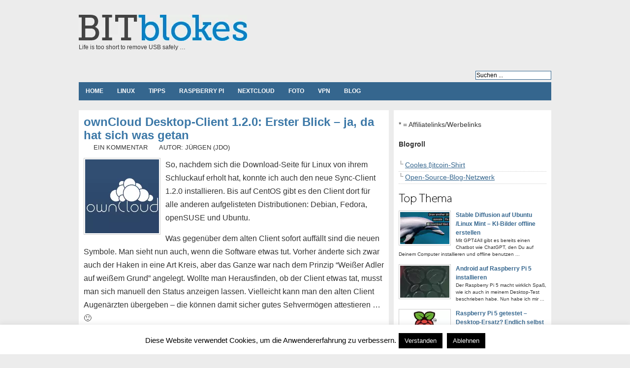

--- FILE ---
content_type: text/html; charset=UTF-8
request_url: https://www.bitblokes.de/owncloud-desktop-client-1-2-0-erster-blick-ja-da-hat-sich-was-getan/
body_size: 15107
content:

<!DOCTYPE html PUBLIC "-//W3C//DTD XHTML 1.0 Transitional//EN" "http://www.w3.org/TR/xhtml1/DTD/xhtml1-transitional.dtd"><html xmlns="http://www.w3.org/1999/xhtml" dir="ltr" lang="de"><head profile="http://gmpg.org/xfn/11"><meta http-equiv="Content-Type" content="text/html; charset=UTF-8" /><meta name="robots" content="index,follow" /><link media="screen" href="https://www.bitblokes.de/wp-content/cache/autoptimize/css/autoptimize_71628095abecddff39e6399145103b40.css" rel="stylesheet"><link media="all" href="https://www.bitblokes.de/wp-content/cache/autoptimize/css/autoptimize_d680386688721c3b1b1d06ea18aad967.css" rel="stylesheet"><title>ownCloud Desktop-Client 1.2.0: Erster Blick - ja, da hat sich was getan &#187; Bitblokes | Linux | Spiele | Streaming | VPN | Open-Source | Server</title><meta name="generator" content="WordPress 6.7.4" /><meta name="google-site-verification" content="V5lLpWZbUeFqGTTGw5X_rdkTInih3U1n2sDtZ1hmaHo" /><meta name="msvalidate.01" content="8A2C85D33ECEC068E1E827442B219DE6" /><META name="y_key" content="c4546e95fe9bf021"><meta name="copyright" content="Copyright (c);2021 bitblokes.de. All Rights Reserved." /><meta name="keywords" content="CentOS,Cloud,Debian,Fedora,Linux,Linux Mint,Netzwerk,openSUSE,osbn,ownCloud,Synchronisation,Ubuntu," /><meta name="ttw" content="dwbxrf0" /><link rel="alternate" type="application/rss+xml" title="RSS 2.0" href="https://www.bitblokes.de/feed/" /><link rel="pingback" href="https://www.bitblokes.de/xmlrpc.php" /><link rel="icon" href="https://www.bitblokes.de/wp-content/themes/arthemia/images/favicon.ico" /><link rel="shortcut icon" href="https://www.bitblokes.de/wp-content/themes/arthemia/images/favicon.ico" /><meta name='robots' content='index, follow, max-image-preview:large, max-snippet:-1, max-video-preview:-1' /><link rel="canonical" href="https://www.bitblokes.de/owncloud-desktop-client-1-2-0-erster-blick-ja-da-hat-sich-was-getan/" /><meta name="twitter:label1" content="Written by" /><meta name="twitter:data1" content="jdo" /><meta name="twitter:label2" content="Est. reading time" /><meta name="twitter:data2" content="3 minutes" /> <script type="application/ld+json" class="yoast-schema-graph">/*<![CDATA[*/{"@context":"https://schema.org","@graph":[{"@type":"WebPage","@id":"https://www.bitblokes.de/owncloud-desktop-client-1-2-0-erster-blick-ja-da-hat-sich-was-getan/","url":"https://www.bitblokes.de/owncloud-desktop-client-1-2-0-erster-blick-ja-da-hat-sich-was-getan/","name":"ownCloud Desktop-Client 1.2.0: Erster Blick - ja, da hat sich was getan &#187; Bitblokes | Linux | Spiele | Streaming | VPN | Open-Source | Server","isPartOf":{"@id":"https://www.bitblokes.de/#website"},"primaryImageOfPage":{"@id":"https://www.bitblokes.de/owncloud-desktop-client-1-2-0-erster-blick-ja-da-hat-sich-was-getan/#primaryimage"},"image":{"@id":"https://www.bitblokes.de/owncloud-desktop-client-1-2-0-erster-blick-ja-da-hat-sich-was-getan/#primaryimage"},"thumbnailUrl":"http://www.bitblokes.de/wp-content/uploads/2012/01/owncloud-logo-150x150.jpg","datePublished":"2013-01-24T16:54:17+00:00","dateModified":"2013-01-26T11:56:39+00:00","author":{"@id":"https://www.bitblokes.de/#/schema/person/845e84c79b1a3843182ce4f5c0028423"},"breadcrumb":{"@id":"https://www.bitblokes.de/owncloud-desktop-client-1-2-0-erster-blick-ja-da-hat-sich-was-getan/#breadcrumb"},"inLanguage":"de","potentialAction":[{"@type":"ReadAction","target":["https://www.bitblokes.de/owncloud-desktop-client-1-2-0-erster-blick-ja-da-hat-sich-was-getan/"]}]},{"@type":"ImageObject","inLanguage":"de","@id":"https://www.bitblokes.de/owncloud-desktop-client-1-2-0-erster-blick-ja-da-hat-sich-was-getan/#primaryimage","url":"http://www.bitblokes.de/wp-content/uploads/2012/01/owncloud-logo-150x150.jpg","contentUrl":"http://www.bitblokes.de/wp-content/uploads/2012/01/owncloud-logo-150x150.jpg"},{"@type":"BreadcrumbList","@id":"https://www.bitblokes.de/owncloud-desktop-client-1-2-0-erster-blick-ja-da-hat-sich-was-getan/#breadcrumb","itemListElement":[{"@type":"ListItem","position":1,"name":"Home","item":"https://www.bitblokes.de/"},{"@type":"ListItem","position":2,"name":"ownCloud Desktop-Client 1.2.0: Erster Blick &#8211; ja, da hat sich was getan"}]},{"@type":"WebSite","@id":"https://www.bitblokes.de/#website","url":"https://www.bitblokes.de/","name":"BITblokes","description":"Life is too short to remove USB safely ...","alternateName":"bitblokes.de","potentialAction":[{"@type":"SearchAction","target":{"@type":"EntryPoint","urlTemplate":"https://www.bitblokes.de/?s={search_term_string}"},"query-input":{"@type":"PropertyValueSpecification","valueRequired":true,"valueName":"search_term_string"}}],"inLanguage":"de"},{"@type":"Person","@id":"https://www.bitblokes.de/#/schema/person/845e84c79b1a3843182ce4f5c0028423","name":"jdo","url":"https://www.bitblokes.de/author/jdo/"}]}/*]]>*/</script> <link rel="alternate" type="application/rss+xml" title="Bitblokes | Linux | Spiele | Streaming | VPN | Open-Source | Server &raquo; ownCloud Desktop-Client 1.2.0: Erster Blick &#8211; ja, da hat sich was getan Comments Feed" href="https://www.bitblokes.de/owncloud-desktop-client-1-2-0-erster-blick-ja-da-hat-sich-was-getan/feed/" /> <script type="text/javascript" src="https://www.bitblokes.de/wp-includes/js/jquery/jquery.min.js" id="jquery-core-js"></script> <script type="text/javascript" id="cookie-law-info-js-extra">var Cli_Data = {"nn_cookie_ids":[],"cookielist":[],"non_necessary_cookies":[],"ccpaEnabled":"","ccpaRegionBased":"","ccpaBarEnabled":"","strictlyEnabled":["necessary","obligatoire"],"ccpaType":"gdpr","js_blocking":"","custom_integration":"","triggerDomRefresh":"","secure_cookies":""};
var cli_cookiebar_settings = {"animate_speed_hide":"500","animate_speed_show":"500","background":"#fff","border":"#444","border_on":"","button_1_button_colour":"#000","button_1_button_hover":"#000000","button_1_link_colour":"#fff","button_1_as_button":"1","button_1_new_win":"","button_2_button_colour":"#333","button_2_button_hover":"#292929","button_2_link_colour":"#444","button_2_as_button":"","button_2_hidebar":"1","button_3_button_colour":"#000","button_3_button_hover":"#000000","button_3_link_colour":"#fff","button_3_as_button":"1","button_3_new_win":"","button_4_button_colour":"#000","button_4_button_hover":"#000000","button_4_link_colour":"#fff","button_4_as_button":"1","button_7_button_colour":"#61a229","button_7_button_hover":"#4e8221","button_7_link_colour":"#fff","button_7_as_button":"1","button_7_new_win":"","font_family":"inherit","header_fix":"","notify_animate_hide":"1","notify_animate_show":"","notify_div_id":"#cookie-law-info-bar","notify_position_horizontal":"right","notify_position_vertical":"bottom","scroll_close":"","scroll_close_reload":"","accept_close_reload":"","reject_close_reload":"","showagain_tab":"1","showagain_background":"#fff","showagain_border":"#000","showagain_div_id":"#cookie-law-info-again","showagain_x_position":"100px","text":"#000","show_once_yn":"","show_once":"10000","logging_on":"","as_popup":"","popup_overlay":"1","bar_heading_text":"","cookie_bar_as":"banner","popup_showagain_position":"bottom-right","widget_position":"left"};
var log_object = {"ajax_url":"https:\/\/www.bitblokes.de\/wp-admin\/admin-ajax.php"};</script> <script type="text/javascript" id="photocrati_ajax-js-extra">var photocrati_ajax = {"url":"https:\/\/www.bitblokes.de\/index.php?photocrati_ajax=1","rest_url":"https:\/\/www.bitblokes.de\/wp-json\/","wp_home_url":"https:\/\/www.bitblokes.de","wp_site_url":"https:\/\/www.bitblokes.de","wp_root_url":"https:\/\/www.bitblokes.de","wp_plugins_url":"https:\/\/www.bitblokes.de\/wp-content\/plugins","wp_content_url":"https:\/\/www.bitblokes.de\/wp-content","wp_includes_url":"https:\/\/www.bitblokes.de\/wp-includes\/","ngg_param_slug":"nggallery"};</script> <link rel="https://api.w.org/" href="https://www.bitblokes.de/wp-json/" /><link rel="alternate" title="JSON" type="application/json" href="https://www.bitblokes.de/wp-json/wp/v2/posts/11564" /><link rel="EditURI" type="application/rsd+xml" title="RSD" href="https://www.bitblokes.de/xmlrpc.php?rsd" /><meta name="generator" content="WordPress 6.7.4" /><link rel='shortlink' href='https://www.bitblokes.de/11564' />  <script type="text/javascript">pp_oppp=false;
pb_options={"fullscreen":true,"fade":true,"animate":true,"shadow":true,"width":"640px","height":"480px","style":{"box":"pb-light","overlay":"pb-light-overlay"},"galleries":false,"resize":1};</script> <script type="text/javascript"  src="https://www.bitblokes.de/wp-content/cache/autoptimize/js/autoptimize_single_fe8b47da6c9260e649d50330f6896e22.js?v=1.3"></script>  <script>document.documentElement.className = document.documentElement.className.replace('no-js', 'js');</script> <!--[if lt IE 9]> <script src="https://html5shiv.googlecode.com/svn/trunk/html5.js"></script> <![endif]-->  <script type="text/javascript">/*<![CDATA[*/if (typeof jQuery == 'undefined') {
			document.write('<script src=\"https://www.bitblokes.de/jquery.min.js\"><\/script>');
			// document.write('<script src=\"https://ajax.googleapis.com/ajax/libs/jquery/1.8.3/jquery.min.js\"><\/script>');

		}
		// var idgStorage = new Object();
		// idgStorage.adUnit1 = "/8456/IDG.DE_NET_Bitblokes.de";
		// idgStorage.sec = "article";
		// idgStorage.rs_tax = "no_tax";
		// var inDapIF = "true";/*]]>*/</script> </head><body><div id="head" class="clearfloat"><div style="background:#ececec;padding-top:5px;border: solid 10px #ececec;width:960px;margin-left:-10px;"><div class="clearfloat"><div id="logo" class="left"> <a href="https://www.bitblokes.de"><noscript><img src="https://www.bitblokes.de/wp-content/themes/arthemia/images/bitblokes_logo.png" alt="BITblokes" /></noscript><img class="lazyload" src='data:image/svg+xml,%3Csvg%20xmlns=%22http://www.w3.org/2000/svg%22%20viewBox=%220%200%20210%20140%22%3E%3C/svg%3E' data-src="https://www.bitblokes.de/wp-content/themes/arthemia/images/bitblokes_logo.png" alt="BITblokes" /></a><div id="tagline">Life is too short to remove USB safely &#8230;</div></div><div class="right_head_ad"></div></div></div><div style="background:#ececec;padding-top:5px;width:960px;border: solid 10px #ececec;margin-left:-10px;"><div id="rss_txt_button"><ul class="right"><li><form method="get" id="searchform" class="left" action="https://www.bitblokes.de/"><div> <input class="input_border" type="text" value="Suchen ..." value="" name="s" id="s" onfocus="this.value=''" title="Schlagworte zum Suchen eingeben" /></div></form></li></ul></div><div id="navbar" class="clearfloat"><nav><ul id="page-bar" class="left clearfloat"><li><a href="/">Home</a></li><li class="cat-item cat-item-3"><a href="https://www.bitblokes.de/category/linux/" title="">Linux</a></li><li class="cat-item"><a href="https://www.bitblokes.de/category/tipps-tools/" title="Tipps & Tools">Tipps</a><li class="cat-item"><a href="https://www.bitblokes.de/tag/raspberry-pi/" title="Raspberry Pi">Raspberry Pi</a><li class="cat-item"><a href="https://www.bitblokes.de/tag/nextcloud/" title="Nextcloud">Nextcloud</a><li class="cat-item"><a href="https://www.bitblokes.de/tag/foto/" title="Foto, Bild & Video">Foto</a></li><li class="cat-item"><a href="https://www.bitblokes.de/tag/vpn/" title="VPN">VPN</a><li class="cat-item"><a href="https://www.bitblokes.de/category/blog/" title="Blog">Blog</a></ul></nav></div></div><div id="idg_billboard" style="display: none;"></div></div><div id="page2" class="clearfloat"><div id="content" style="font-size: 1.1em;"><div id="vgw"> <noscript><img src="https://ssl-vg03.met.vgwort.de/na/bee7aa6d1a80440484ea1ea469580909" width="1" height="1" alt=""></noscript><img class="lazyload" src='data:image/svg+xml,%3Csvg%20xmlns=%22http://www.w3.org/2000/svg%22%20viewBox=%220%200%201%201%22%3E%3C/svg%3E' data-src="https://ssl-vg03.met.vgwort.de/na/bee7aa6d1a80440484ea1ea469580909" width="1" height="1" alt=""></div><div class="post" id="post-11564"><article><h1 class="title">ownCloud Desktop-Client 1.2.0: Erster Blick &#8211; ja, da hat sich was getan</h1><div id="stats"> <span></span> <span>Ein Kommentar</span> <span>Autor: Jürgen (jdo)</span></div><div class="entry clearfloat"><p><a href="https://www.bitblokes.de/wp-content/uploads/2012/01/owncloud-logo-150x150.jpg"><noscript><img decoding="async" class="alignleft size-full wp-image-6141" alt="ownCloud Logo 150x150" src="https://www.bitblokes.de/wp-content/uploads/2012/01/owncloud-logo-150x150.jpg" width="150" height="150" /></noscript><img decoding="async" class="lazyload alignleft size-full wp-image-6141" alt="ownCloud Logo 150x150" src='data:image/svg+xml,%3Csvg%20xmlns=%22http://www.w3.org/2000/svg%22%20viewBox=%220%200%20150%20150%22%3E%3C/svg%3E' data-src="https://www.bitblokes.de/wp-content/uploads/2012/01/owncloud-logo-150x150.jpg" width="150" height="150" /></a>So, nachdem sich die Download-Seite für Linux von ihrem Schluckauf erholt hat, konnte ich auch den neue Sync-Client 1.2.0 installieren. Bis auf CentOS gibt es den Client dort für alle anderen aufgelisteten Distributionen: Debian, Fedora, openSUSE und Ubuntu.</p><p>Was gegenüber dem alten Client sofort auffällt sind die neuen Symbole. Man sieht nun auch, wenn die Software etwas tut. Vorher änderte sich zwar auch der Haken in eine Art Kreis, aber das Ganze war nach dem Prinzip &#8220;Weißer Adler auf weißem Grund&#8221; angelegt. Wollte man Herausfinden, ob der Client etwas tat, musst man sich manuell den Status anzeigen lassen. Vielleicht kann man den alten Client Augenärzten übergeben &#8211; die können damit sicher gutes Sehvermögen attestieren &#8230; 🙂</p><p>Nun zeigt der Client nicht nur ein neues Wölkchen an, sondern auch einen deutlichen grünen Haken für alles OK oder eben einen blauen Kreis, wenn er beschäftigt ist. Die Übersichtlichkeit ist von 0 auf 100 gesprungen. Das ist schön und gefällt mir sehr gut &#8211; toller Job!</p><div id="attachment_11565" style="width: 553px" class="wp-caption aligncenter"><a href="https://www.bitblokes.de/wp-content/uploads/2013/01/owncloud-client-neue-symbole.jpg"><img fetchpriority="high" decoding="async" aria-describedby="caption-attachment-11565" class="size-full wp-image-11565" alt="ownCloud Client: neue Symbole" src="https://www.bitblokes.de/wp-content/uploads/2013/01/owncloud-client-neue-symbole.jpg" width="543" height="357" srcset="https://www.bitblokes.de/wp-content/uploads/2013/01/owncloud-client-neue-symbole.jpg 543w, https://www.bitblokes.de/wp-content/uploads/2013/01/owncloud-client-neue-symbole-300x197.jpg 300w" sizes="(max-width: 543px) 100vw, 543px" /></a><p id="caption-attachment-11565" class="wp-caption-text">ownCloud Client: neue Symbole</p></div><p>In Sachen Synchronisation habe ich nun keinen Benchmark durchgeführt. Aber alleine mein Gefühl sagt mir, dass es hier deutlich flotter zur Sache geht. Wenn sich nichts ändert, springt der Client schneller wieder auf &#8220;Grün&#8221;. Allerdings ist das Synchronisieren von vielen kleinen Dateien immer noch eine ziemliche Schnecke. Der Client schiebt anscheinend nach wie jede einzelne Datei separate und hintereinander hoch. Da kann sich eine Erstsynchronisation schon mal ziehen. Das macht immer noch keinen wirklichen Spaß. Ich frage mich gerade, wie man das beschreiben kann &#8211; als würde das interne Netzwerk plötzlich mit einer Modemleitung aus der guten alten Zeit betrieben. In diesem Bereich ist schon noch Spielraum nach oben hoffe ich.</p><p>Großen Spaß hingegen macht, dass der Client wesentlich gesprächiger geworden ist. Du bekommst einen Bericht der letzten Synchronisation. Dazu muss man im Status auf Info klicken. Wenn sich was geändert hat, verrät mir der Client das schön übersichtlich und in einer deutlichen Sprechblase &#8211; ich kann mich jetzt täuschen, aber ich glaube die war vorher etwas unauffälliger.</p><div id="attachment_11567" style="width: 559px" class="wp-caption aligncenter"><a href="https://www.bitblokes.de/wp-content/uploads/2013/01/owncloud-client-geaendert.jpg"><noscript><img decoding="async" aria-describedby="caption-attachment-11567" class="size-full wp-image-11567" alt="ownCloud Client 1.2.0: Geänderte Dateien" src="https://www.bitblokes.de/wp-content/uploads/2013/01/owncloud-client-geaendert.jpg" width="549" height="142" srcset="https://www.bitblokes.de/wp-content/uploads/2013/01/owncloud-client-geaendert.jpg 549w, https://www.bitblokes.de/wp-content/uploads/2013/01/owncloud-client-geaendert-300x77.jpg 300w" sizes="(max-width: 549px) 100vw, 549px" /></noscript><img decoding="async" aria-describedby="caption-attachment-11567" class="lazyload size-full wp-image-11567" alt="ownCloud Client 1.2.0: Geänderte Dateien" src='data:image/svg+xml,%3Csvg%20xmlns=%22http://www.w3.org/2000/svg%22%20viewBox=%220%200%20549%20142%22%3E%3C/svg%3E' data-src="https://www.bitblokes.de/wp-content/uploads/2013/01/owncloud-client-geaendert.jpg" width="549" height="142" data-srcset="https://www.bitblokes.de/wp-content/uploads/2013/01/owncloud-client-geaendert.jpg 549w, https://www.bitblokes.de/wp-content/uploads/2013/01/owncloud-client-geaendert-300x77.jpg 300w" data-sizes="(max-width: 549px) 100vw, 549px" /></a><p id="caption-attachment-11567" class="wp-caption-text">ownCloud Client 1.2.0: Geänderte Dateien</p></div><p>Die Verbesserungen sind schon deutlich zu spüren und wer ownCloud 4.5.x im Einsatz hat, sollte sich eine Aktualisierung auf Client 1.2.0 überlegen &#8211; ich finde, dass ein Upgrade einen deutlichen Mehrwert bringt. Vielleicht noch ein Hinweis, was mir bei Linux Mint 14 passiert ist. Ich habe das Repository integriert und via <em>sudo apt-get upgrade</em>, <em>sudo apt-get update</em> aktualisiert. Diverse ownCloud-Bibliotheken haben sich auch aktualisiert und ich habe dem nicht weiter Beachtung geschenkt. Nachdem das Update abgeschlossen war, konnte ich den Client allerdings nicht mehr starten. Also, Terminal aufgemacht und <em>owncloud</em> abgefeuert -&gt; na danke! <em>Segmentation fault (core dumped)</em>.</p><div id="attachment_11571" style="width: 457px" class="wp-caption aligncenter"><a href="https://www.bitblokes.de/wp-content/uploads/2013/01/owncloud-segfault.jpg"><noscript><img decoding="async" aria-describedby="caption-attachment-11571" class="size-full wp-image-11571" alt="ownCloud: Segmentation fault" src="https://www.bitblokes.de/wp-content/uploads/2013/01/owncloud-segfault.jpg" width="447" height="36" srcset="https://www.bitblokes.de/wp-content/uploads/2013/01/owncloud-segfault.jpg 447w, https://www.bitblokes.de/wp-content/uploads/2013/01/owncloud-segfault-300x24.jpg 300w" sizes="(max-width: 447px) 100vw, 447px" /></noscript><img decoding="async" aria-describedby="caption-attachment-11571" class="lazyload size-full wp-image-11571" alt="ownCloud: Segmentation fault" src='data:image/svg+xml,%3Csvg%20xmlns=%22http://www.w3.org/2000/svg%22%20viewBox=%220%200%20447%2036%22%3E%3C/svg%3E' data-src="https://www.bitblokes.de/wp-content/uploads/2013/01/owncloud-segfault.jpg" width="447" height="36" data-srcset="https://www.bitblokes.de/wp-content/uploads/2013/01/owncloud-segfault.jpg 447w, https://www.bitblokes.de/wp-content/uploads/2013/01/owncloud-segfault-300x24.jpg 300w" data-sizes="(max-width: 447px) 100vw, 447px" /></a><p id="caption-attachment-11571" class="wp-caption-text">ownCloud: Segmentation fault</p></div><p>Nun hatte ich noch mal nachgesehen, was da eigentlich aktualisiert wurde und das Paket <em>owncloud-client</em> war nicht dabei. Mit <em>sudo apt-get install owncloud-client</em> hatte sich dann die Software auf Version 1.2.0 aktualisiert und es funktionierte alles wie früher. Deswegen Augen auf! 🙂</p><p>Mit openSUSE 12.3 Beta und dem Factory-Paket klappt das Spiel übrigens auch wunderbar &#8211; einige Klicks und schon läuft die Kiste.</p><div id="attachment_11568" style="width: 506px" class="wp-caption aligncenter"><a href="https://www.bitblokes.de/wp-content/uploads/2013/01/Selection_034.jpg"><noscript><img decoding="async" aria-describedby="caption-attachment-11568" class="size-full wp-image-11568" alt="Das Chamäleon auf ownCloud 7 ... :)" src="https://www.bitblokes.de/wp-content/uploads/2013/01/Selection_034.jpg" width="496" height="321" srcset="https://www.bitblokes.de/wp-content/uploads/2013/01/Selection_034.jpg 496w, https://www.bitblokes.de/wp-content/uploads/2013/01/Selection_034-300x194.jpg 300w" sizes="(max-width: 496px) 100vw, 496px" /></noscript><img decoding="async" aria-describedby="caption-attachment-11568" class="lazyload size-full wp-image-11568" alt="Das Chamäleon auf ownCloud 7 ... :)" src='data:image/svg+xml,%3Csvg%20xmlns=%22http://www.w3.org/2000/svg%22%20viewBox=%220%200%20496%20321%22%3E%3C/svg%3E' data-src="https://www.bitblokes.de/wp-content/uploads/2013/01/Selection_034.jpg" width="496" height="321" data-srcset="https://www.bitblokes.de/wp-content/uploads/2013/01/Selection_034.jpg 496w, https://www.bitblokes.de/wp-content/uploads/2013/01/Selection_034-300x194.jpg 300w" data-sizes="(max-width: 496px) 100vw, 496px" /></a><p id="caption-attachment-11568" class="wp-caption-text">Das Chamäleon auf ownCloud 7 &#8230; 🙂</p></div><ul class="ngg-breadcrumbs"><li class="ngg-breadcrumb"> LuninuX OS 12.10</li></ul><div class="ngg-albumoverview"><div class="ngg-album"><div class="ngg-albumtitle"><a href="https://www.bitblokes.de/opensuse-12-3-kde/">openSUSE 12.3 KDE</a></div><div class="ngg-albumcontent"><div class="ngg-thumbnail"> <a href="https://www.bitblokes.de/opensuse-12-3-kde/"><noscript><img class="Thumb" alt="openSUSE 12.3 KDE" src="https://www.bitblokes.de/wp-content/gallery/opensuse-12-3-kde/cache/opensuse-12-3-kde-04-yast.jpg-nggid042750-ngg0dyn-240x160x100-00f0w010c011r110f110r010t010.jpg"/></noscript><img class="lazyload Thumb" alt="openSUSE 12.3 KDE" src='data:image/svg+xml,%3Csvg%20xmlns=%22http://www.w3.org/2000/svg%22%20viewBox=%220%200%20210%20140%22%3E%3C/svg%3E' data-src="https://www.bitblokes.de/wp-content/gallery/opensuse-12-3-kde/cache/opensuse-12-3-kde-04-yast.jpg-nggid042750-ngg0dyn-240x160x100-00f0w010c011r110f110r010t010.jpg"/></a></div><div class="ngg-description"><p>Mit KDE Workspaces und Applications 4.10 ...</p><p class="ngg-album-gallery-image-counter"><strong>12</strong>&nbsp;Photos</p></div></div></div><div class='ngg-clear'></div></div><div class='yarpp yarpp-related yarpp-related-website yarpp-template-list'><h3>Auch Interessant?</h3><ol><li><a href="https://www.bitblokes.de/owncloud-client-update-fuer-desktop-und-android-mit-overlay-fuer-nemo/" rel="bookmark" title="ownCloud Client: Update für Desktop und Android &#8211; mit Overlay für Nemo">ownCloud Client: Update für Desktop und Android &#8211; mit Overlay für Nemo</a></li><li><a href="https://www.bitblokes.de/tolle-verbesserungen-owncloud-synchronisations-client-1-4-seit-einigen-wochen-im-einsatz/" rel="bookmark" title="Tolle Verbesserungen: ownCloud Synchronisations-Client 1.4 seit einigen Wochen im Einsatz">Tolle Verbesserungen: ownCloud Synchronisations-Client 1.4 seit einigen Wochen im Einsatz</a></li><li><a href="https://www.bitblokes.de/owncloud-client-2-0-ist-fertig-gestellt-die-neuerungen-im-ueberblick/" rel="bookmark" title="ownCloud Client 2.0 ist fertig gestellt &#8211; die Neuerungen im Überblick">ownCloud Client 2.0 ist fertig gestellt &#8211; die Neuerungen im Überblick</a></li><li><a href="https://www.bitblokes.de/owncloud-4-bringt-datei-versionsverwaltung-und-einen-odf-viewer/" rel="bookmark" title="ownCloud 4 bringt Datei-Versionsverwaltung und einen ODF Viewer">ownCloud 4 bringt Datei-Versionsverwaltung und einen ODF Viewer</a></li><li><a href="https://www.bitblokes.de/linux-auf-notebooks-allgemeine-stromspar-tipps-fuer-laengere-akku-laufzeit/" rel="bookmark" title="Linux auf Notebooks: Allgemeine Stromspar-Tipps für längere Akku-Laufzeit">Linux auf Notebooks: Allgemeine Stromspar-Tipps für längere Akku-Laufzeit</a></li></ol></div><hr><hr></div></article><div id="social-two-click" style="margin-left: 45px;list-style: none;"></div><div style="font-size: 0.8em;"><footer class="entry-meta"> <span class="tag-links"> <a href="https://www.bitblokes.de/tag/centos/" rel="tag">centos</a><a href="https://www.bitblokes.de/tag/cloud/" rel="tag">cloud</a><a href="https://www.bitblokes.de/tag/debian/" rel="tag">debian</a><a href="https://www.bitblokes.de/tag/fedora/" rel="tag">fedora</a><a href="https://www.bitblokes.de/tag/linux/" rel="tag">linux</a><a href="https://www.bitblokes.de/tag/linux-mint/" rel="tag">linux mint</a><a href="https://www.bitblokes.de/tag/netzwerk/" rel="tag">netzwerk</a><a href="https://www.bitblokes.de/tag/opensuse/" rel="tag">opensuse</a><a href="https://www.bitblokes.de/tag/owncloud/" rel="tag">owncloud</a><a href="https://www.bitblokes.de/tag/synchronisation/" rel="tag">synchronisation</a><a href="https://www.bitblokes.de/tag/ubuntu/" rel="tag">ubuntu</a></span></footer></div> <br /> <input type="hidden" name="IL_RELATED_TAGS" value="1"/> <script type="text/javascript">/*<![CDATA[*/jQuery().ready(function() {
        jQuery("dd.gallery-caption").each(function(n) {
            this.innerHTML = this.innerHTML.replace(new RegExp("{link:([^}]*)}([^{]*){/link}"), "<a href=\"$1\">$2</a>");
	    this.innerHTML = this.innerHTML.replace(new RegExp("{link:([^}]*)}([^{]*){/link}"), "<a href=\"$1\">$2</a>");
        });
    });/*]]>*/</script> <div id="tools"><div style="padding-bottom: 15px;"></div><div style="float:right;display:block;"></div></div></div> <a name="hier_kommentieren"></a><div id="comments"> <a href="https://www.bitblokes.de/comments/feed/"><noscript><img src="https://www.bitblokes.de/wp-content/themes/arthemia/images/rss.png"></noscript><img class="lazyload" src='data:image/svg+xml,%3Csvg%20xmlns=%22http://www.w3.org/2000/svg%22%20viewBox=%220%200%20210%20140%22%3E%3C/svg%3E' data-src="https://www.bitblokes.de/wp-content/themes/arthemia/images/rss.png"></a>&nbsp;<a href="https://www.bitblokes.de/comments/feed/">Alle Kommentare als Feed abonnieren</a><br /><h3 id="comments">Ein Kommentar zu “ownCloud Desktop-Client 1.2.0: Erster Blick &#8211; ja, da hat sich was getan”</h3><div class="navigation"><div class="alignleft"></div><div class="alignright"></div></div><ol class="commentlist"><li class="comment even thread-even depth-1" id="comment-9219"><div id="div-comment-9219" class="comment-body"><div class="comment-author vcard"> <cite class="fn">Laudatio</cite> <span class="says">says:</span></div><div class="comment-meta commentmetadata"> <a href="https://www.bitblokes.de/owncloud-desktop-client-1-2-0-erster-blick-ja-da-hat-sich-was-getan/#comment-9219">8. February 2013 at 10:10</a></div><p>Ich hoffe die bekommen bald einmal das Problem behoben, das Owncloud in einem Appache im CGI betrieb kein cugriff auf den ICAL kalender zulässt.</p><div class="reply"><a rel="nofollow" class="comment-reply-link" href="#comment-9219" data-commentid="9219" data-postid="11564" data-belowelement="div-comment-9219" data-respondelement="respond" data-replyto="Reply to Laudatio" aria-label="Reply to Laudatio">Reply</a></div></div></li></ol><div class="navigation"><div class="alignleft"></div><div class="alignright"></div></div><div id="respond"><h3>Antworten</h3><div class="cancel-comment-reply"> <small><a rel="nofollow" id="cancel-comment-reply-link" href="/owncloud-desktop-client-1-2-0-erster-blick-ja-da-hat-sich-was-getan/#respond" style="display:none;">Click here to cancel reply.</a></small></div><form action="https://www.bitblokes.de/wp-comments-post.php" method="post" id="commentform"><p><input type="text" name="author" id="author" value="" size="22" tabindex="1" aria-required='true' /> <label for="author"><small>Name (required)</small></label></p><p><input type="text" name="email" id="email" value="" size="22" tabindex="2" aria-required='true' /> <label for="email"><small>Mail (will not be published) (required)</small></label></p><p><input type="text" name="url" id="url" value="" size="22" tabindex="3" /> <label for="url"><small>Website</small></label></p><p><textarea autocomplete="new-password"  id="c9c843a49b"  name="c9c843a49b"   cols="100%" rows="10" tabindex="4"></textarea><textarea id="comment" aria-label="hp-comment" aria-hidden="true" name="comment" autocomplete="new-password" style="padding:0 !important;clip:rect(1px, 1px, 1px, 1px) !important;position:absolute !important;white-space:nowrap !important;height:1px !important;width:1px !important;overflow:hidden !important;" tabindex="-1"></textarea><script data-noptimize>document.getElementById("comment").setAttribute( "id", "ab51c16fe902abbd3070e99abfd6161c" );document.getElementById("c9c843a49b").setAttribute( "id", "comment" );</script></p><p><input name="submit" type="submit" id="submit" tabindex="5" value="Submit Comment" /> <input type='hidden' name='comment_post_ID' value='11564' id='comment_post_ID' /> <input type='hidden' name='comment_parent' id='comment_parent' value='0' /></p></form></div></div></div><div id="sidebar"><div id="sidebar-ads-single"><div id="google_ad_2_amazon"><div id="affiliate" style="padding-bottom:10px;">* = Affiliatelinks/Werbelinks</div><div id="adallgemein" style="margin-bottom: 10px; margin-top: 10px;"></div></div><div id="sidebar-bottom" class="clearfloat"> <b>Blogroll</b> <br /><br /><ul><li><a href="https://www.spreadshirt.de/shop/user/shnickshnack/" title="Bitcoin-Shirt">Cooles ₿itcoin-Shirt</a></li><li><a href="http://osbn.de/" title="Open-Source-Blog-Netzwerk">Open-Source-Blog-Netzwerk</a></li></ul></div><div id="featured_single"> <noscript><img style="margin-top: 10px;" src="https://www.bitblokes.de/wp-content/themes/arthemia/images/headline.png" width="108px" height="22px" alt="" /></noscript><img class="lazyload" style="margin-top: 10px;" src='data:image/svg+xml,%3Csvg%20xmlns=%22http://www.w3.org/2000/svg%22%20viewBox=%220%200%20108%2022%22%3E%3C/svg%3E' data-src="https://www.bitblokes.de/wp-content/themes/arthemia/images/headline.png" width="108px" height="22px" alt="" /><div class="clearfloat"> <a href="https://www.bitblokes.de/stable-diffusion-ki-bilder-offline/" rel="bookmark" title="Permanent Link to Stable Diffusion auf Ubuntu /Linux Mint – KI-Bilder offline erstellen"> <noscript><img src="https://www.bitblokes.de/wp-content/uploads/2024/04/stable-diffusion-100x65-teaser.jpg"
alt="Stable Diffusion auf Ubuntu /Linux Mint – KI-Bilder offline erstellen" class="left" width="100px" height="65px"  /></noscript><img src='data:image/svg+xml,%3Csvg%20xmlns=%22http://www.w3.org/2000/svg%22%20viewBox=%220%200%20100%2065%22%3E%3C/svg%3E' data-src="https://www.bitblokes.de/wp-content/uploads/2024/04/stable-diffusion-100x65-teaser.jpg"
alt="Stable Diffusion auf Ubuntu /Linux Mint – KI-Bilder offline erstellen" class="lazyload left" width="100px" height="65px"  /></a><div class="info"><a href="https://www.bitblokes.de/stable-diffusion-ki-bilder-offline/" rel="bookmark" class="title">Stable Diffusion auf Ubuntu /Linux Mint – KI-Bilder offline erstellen</a></div><div class="meta">Mit GPT4All gibt es bereits einen Chatbot wie ChatGPT, den Du auf Deinem Computer installieren und offline benutzen  ...</div></div><div class="clearfloat"> <a href="https://www.bitblokes.de/android-raspberry-pi-5-installieren/" rel="bookmark" title="Permanent Link to Android auf Raspberry Pi 5 installieren"> <noscript><img src="https://www.bitblokes.de/wp-content/uploads/2024/02/raspberry-pi-100x65-teaser.jpg"
alt="Android auf Raspberry Pi 5 installieren" class="left" width="100px" height="65px"  /></noscript><img src='data:image/svg+xml,%3Csvg%20xmlns=%22http://www.w3.org/2000/svg%22%20viewBox=%220%200%20100%2065%22%3E%3C/svg%3E' data-src="https://www.bitblokes.de/wp-content/uploads/2024/02/raspberry-pi-100x65-teaser.jpg"
alt="Android auf Raspberry Pi 5 installieren" class="lazyload left" width="100px" height="65px"  /></a><div class="info"><a href="https://www.bitblokes.de/android-raspberry-pi-5-installieren/" rel="bookmark" class="title">Android auf Raspberry Pi 5 installieren</a></div><div class="meta">Der Raspberry Pi 5 macht wirklich Spaß, wie ich auch in meinem Desktop-Test beschrieben habe. Nun habe ich mir  ...</div></div><div class="clearfloat"> <a href="https://www.bitblokes.de/raspberry-pi-5-getestet-desktop-ersatz/" rel="bookmark" title="Permanent Link to Raspberry Pi 5 getestet – Desktop-Ersatz? Endlich selbst in der Hand …"> <noscript><img src="https://www.bitblokes.de/wp-content/uploads/2012/09/raspberry-pi-teaser-100x65.jpg"
alt="Raspberry Pi 5 getestet – Desktop-Ersatz? Endlich selbst in der Hand …" class="left" width="100px" height="65px"  /></noscript><img src='data:image/svg+xml,%3Csvg%20xmlns=%22http://www.w3.org/2000/svg%22%20viewBox=%220%200%20100%2065%22%3E%3C/svg%3E' data-src="https://www.bitblokes.de/wp-content/uploads/2012/09/raspberry-pi-teaser-100x65.jpg"
alt="Raspberry Pi 5 getestet – Desktop-Ersatz? Endlich selbst in der Hand …" class="lazyload left" width="100px" height="65px"  /></a><div class="info"><a href="https://www.bitblokes.de/raspberry-pi-5-getestet-desktop-ersatz/" rel="bookmark" class="title">Raspberry Pi 5 getestet – Desktop-Ersatz? Endlich selbst in der Hand …</a></div><div class="meta">Der Raspberry Pi 5 ist schon eine Weile auf dem Markt. Bisher hatte ich aber keine Gelegenheit, selbst einen zu testen.  ...</div></div><div class="clearfloat"> <a href="https://www.bitblokes.de/was-passiert-wenn-man-krypto-an-die-falsche-adresse-schickt/" rel="bookmark" title="Permanent Link to Was passiert, wenn man Krypto an die falsche Adresse schickt?"> <noscript><img src="https://www.bitblokes.de/wp-content/uploads/2017/11/bitcoin-teaser-100x65.jpg"
alt="Was passiert, wenn man Krypto an die falsche Adresse schickt?" class="left" width="100px" height="65px"  /></noscript><img src='data:image/svg+xml,%3Csvg%20xmlns=%22http://www.w3.org/2000/svg%22%20viewBox=%220%200%20100%2065%22%3E%3C/svg%3E' data-src="https://www.bitblokes.de/wp-content/uploads/2017/11/bitcoin-teaser-100x65.jpg"
alt="Was passiert, wenn man Krypto an die falsche Adresse schickt?" class="lazyload left" width="100px" height="65px"  /></a><div class="info"><a href="https://www.bitblokes.de/was-passiert-wenn-man-krypto-an-die-falsche-adresse-schickt/" rel="bookmark" class="title">Was passiert, wenn man Krypto an die falsche Adresse schickt?</a></div><div class="meta">Bitcoin und Kryptowährungen sind derzeit wieder im Trend. Das liegt zum einen am baldigen Halving des Bitcoin, bei dem  ...</div></div><div class="clearfloat"> <a href="https://www.bitblokes.de/statische-ip-adresse-bei-raspberry-pi-os-bookworm/" rel="bookmark" title="Permanent Link to Statische IP-Adresse bei Raspberry Pi OS Bookworm"> <noscript><img src="https://www.bitblokes.de/wp-content/uploads/2012/09/raspberry-pi-teaser-100x65.jpg"
alt="Statische IP-Adresse bei Raspberry Pi OS Bookworm" class="left" width="100px" height="65px"  /></noscript><img src='data:image/svg+xml,%3Csvg%20xmlns=%22http://www.w3.org/2000/svg%22%20viewBox=%220%200%20100%2065%22%3E%3C/svg%3E' data-src="https://www.bitblokes.de/wp-content/uploads/2012/09/raspberry-pi-teaser-100x65.jpg"
alt="Statische IP-Adresse bei Raspberry Pi OS Bookworm" class="lazyload left" width="100px" height="65px"  /></a><div class="info"><a href="https://www.bitblokes.de/statische-ip-adresse-bei-raspberry-pi-os-bookworm/" rel="bookmark" class="title">Statische IP-Adresse bei Raspberry Pi OS Bookworm</a></div><div class="meta">Es gibt genügend Situationen, in denen Du Deinem Raspberry Pi eine statisch IP-Adresse zuweisen möchtest. Vielleicht  ...</div></div><div class="clearfloat"> <a href="https://www.bitblokes.de/welche-vpns-unterstutzen-ipv6-unter-linux/" rel="bookmark" title="Permanent Link to Welche VPNs unterstützen IPv6 unter Linux?"> <noscript><img src="https://www.bitblokes.de/wp-content/uploads/2016/11/ipv6-teaser-100x65.jpg"
alt="Welche VPNs unterstützen IPv6 unter Linux?" class="left" width="100px" height="65px"  /></noscript><img src='data:image/svg+xml,%3Csvg%20xmlns=%22http://www.w3.org/2000/svg%22%20viewBox=%220%200%20100%2065%22%3E%3C/svg%3E' data-src="https://www.bitblokes.de/wp-content/uploads/2016/11/ipv6-teaser-100x65.jpg"
alt="Welche VPNs unterstützen IPv6 unter Linux?" class="lazyload left" width="100px" height="65px"  /></a><div class="info"><a href="https://www.bitblokes.de/welche-vpns-unterstutzen-ipv6-unter-linux/" rel="bookmark" class="title">Welche VPNs unterstützen IPv6 unter Linux?</a></div><div class="meta">Du willst IPv6-Lecks unter Linux verhindern und fragst Dich, welches VPN IPv6 unter Linux unterstützt. Hier ein paar  ...</div></div><div class="clearfloat"> <a href="https://www.bitblokes.de/darum-solltest-du-vor-deiner-reise-ins-ausland-ein-vpn-abonnieren/" rel="bookmark" title="Permanent Link to Darum solltest Du vor Deiner Reise ins Ausland ein VPN abonnieren!"> <noscript><img src="https://www.bitblokes.de/wp-content/uploads/2019/01/urlaub-bali-indonesien-100x65.jpg"
alt="Darum solltest Du vor Deiner Reise ins Ausland ein VPN abonnieren!" class="left" width="100px" height="65px"  /></noscript><img src='data:image/svg+xml,%3Csvg%20xmlns=%22http://www.w3.org/2000/svg%22%20viewBox=%220%200%20100%2065%22%3E%3C/svg%3E' data-src="https://www.bitblokes.de/wp-content/uploads/2019/01/urlaub-bali-indonesien-100x65.jpg"
alt="Darum solltest Du vor Deiner Reise ins Ausland ein VPN abonnieren!" class="lazyload left" width="100px" height="65px"  /></a><div class="info"><a href="https://www.bitblokes.de/darum-solltest-du-vor-deiner-reise-ins-ausland-ein-vpn-abonnieren/" rel="bookmark" class="title">Darum solltest Du vor Deiner Reise ins Ausland ein VPN abonnieren!</a></div><div class="meta">Reist Du ins Ausland, solltest Du wissen, ob das Internet zensiert ist. Ein VPN hilft – auch beim Umgehen von  ...</div></div><div class="clearfloat"> <a href="https://www.bitblokes.de/vpn-raspberry-pi/" rel="bookmark" title="Permanent Link to VPN Raspberry Pi – was muss ich beachten? Was ist das beste?"> <noscript><img src="https://www.bitblokes.de/wp-content/uploads/2012/09/raspberry-pi-teaser-100x65.jpg"
alt="VPN Raspberry Pi – was muss ich beachten? Was ist das beste?" class="left" width="100px" height="65px"  /></noscript><img src='data:image/svg+xml,%3Csvg%20xmlns=%22http://www.w3.org/2000/svg%22%20viewBox=%220%200%20100%2065%22%3E%3C/svg%3E' data-src="https://www.bitblokes.de/wp-content/uploads/2012/09/raspberry-pi-teaser-100x65.jpg"
alt="VPN Raspberry Pi – was muss ich beachten? Was ist das beste?" class="lazyload left" width="100px" height="65px"  /></a><div class="info"><a href="https://www.bitblokes.de/vpn-raspberry-pi/" rel="bookmark" class="title">VPN Raspberry Pi – was muss ich beachten? Was ist das beste?</a></div><div class="meta">Sicherlich willst Du Deinen Raspberry Pi optimal schützen und fragst Dich vielleicht: VPN Raspberry Pi – was ist das  ...</div></div><div class="clearfloat"> <a href="https://www.bitblokes.de/bester-passwortmanager/" rel="bookmark" title="Permanent Link to Die besten Passwort Manager &#8211; Im deutschen Test"> <noscript><img src="https://www.bitblokes.de/wp-content/uploads/2021/05/passwort-manager-100x65-teaser.jpg"
alt="Die besten Passwort Manager &#8211; Im deutschen Test" class="left" width="100px" height="65px"  /></noscript><img src='data:image/svg+xml,%3Csvg%20xmlns=%22http://www.w3.org/2000/svg%22%20viewBox=%220%200%20100%2065%22%3E%3C/svg%3E' data-src="https://www.bitblokes.de/wp-content/uploads/2021/05/passwort-manager-100x65-teaser.jpg"
alt="Die besten Passwort Manager &#8211; Im deutschen Test" class="lazyload left" width="100px" height="65px"  /></a><div class="info"><a href="https://www.bitblokes.de/bester-passwortmanager/" rel="bookmark" class="title">Die besten Passwort Manager &#8211; Im deutschen Test</a></div><div class="meta">Was ist einfach und gleichzeitig kompliziert? Die Suche nach dem besten Passwortmanager. Je mehr Ansprüche Du hast,  ...</div></div><div class="clearfloat"> <a href="https://www.bitblokes.de/vpn/" rel="bookmark" title="Permanent Link to Die besten VPN &#8211; Alle VPN-Anbieter im deutschen Test"> <noscript><img src="https://www.bitblokes.de/wp-content/uploads/2018/11/vpn-ip-adresse-100x65.png"
alt="Die besten VPN &#8211; Alle VPN-Anbieter im deutschen Test" class="left" width="100px" height="65px"  /></noscript><img src='data:image/svg+xml,%3Csvg%20xmlns=%22http://www.w3.org/2000/svg%22%20viewBox=%220%200%20100%2065%22%3E%3C/svg%3E' data-src="https://www.bitblokes.de/wp-content/uploads/2018/11/vpn-ip-adresse-100x65.png"
alt="Die besten VPN &#8211; Alle VPN-Anbieter im deutschen Test" class="lazyload left" width="100px" height="65px"  /></a><div class="info"><a href="https://www.bitblokes.de/vpn/" rel="bookmark" class="title">Die besten VPN &#8211; Alle VPN-Anbieter im deutschen Test</a></div><div class="meta">Was sind die besten VPNs 2021? Darüber lässt sich tatsächlich streiten. Hier eine Auswahl zu den Top-VPNs und was  ...</div></div><div class="clearfloat"> <a href="https://www.bitblokes.de/moto-gp-livestream/" rel="bookmark" title="Permanent Link to MotoGP Live-Stream kostenlos anschauen"> <noscript><img src="https://www.bitblokes.de/wp-content/uploads/2021/04/motogp-100x65-teaser.jpg"
alt="MotoGP Live-Stream kostenlos anschauen" class="left" width="100px" height="65px"  /></noscript><img src='data:image/svg+xml,%3Csvg%20xmlns=%22http://www.w3.org/2000/svg%22%20viewBox=%220%200%20100%2065%22%3E%3C/svg%3E' data-src="https://www.bitblokes.de/wp-content/uploads/2021/04/motogp-100x65-teaser.jpg"
alt="MotoGP Live-Stream kostenlos anschauen" class="lazyload left" width="100px" height="65px"  /></a><div class="info"><a href="https://www.bitblokes.de/moto-gp-livestream/" rel="bookmark" class="title">MotoGP Live-Stream kostenlos anschauen</a></div><div class="meta">Willst Du den MotoGP 2021 aus dem Ausland und von überall auf Servus TV oder SRF schauen, brauchst Du ein VPN. Hier  ...</div></div><div class="clearfloat"> <a href="https://www.bitblokes.de/rtl-live-stream-kostenlos-so-funktioniert-das-streaming-voellig-legal/" rel="bookmark" title="Permanent Link to RTL Live Stream kostenlos und legal in 2024"> <noscript><img src="https://www.bitblokes.de/wp-content/uploads/2021/04/rtl-100x65-teaser.jpg"
alt="RTL Live Stream kostenlos und legal in 2024" class="left" width="100px" height="65px"  /></noscript><img src='data:image/svg+xml,%3Csvg%20xmlns=%22http://www.w3.org/2000/svg%22%20viewBox=%220%200%20100%2065%22%3E%3C/svg%3E' data-src="https://www.bitblokes.de/wp-content/uploads/2021/04/rtl-100x65-teaser.jpg"
alt="RTL Live Stream kostenlos und legal in 2024" class="lazyload left" width="100px" height="65px"  /></a><div class="info"><a href="https://www.bitblokes.de/rtl-live-stream-kostenlos-so-funktioniert-das-streaming-voellig-legal/" rel="bookmark" class="title">RTL Live Stream kostenlos und legal in 2024</a></div><div class="meta">Kostenloses Streaming von RTL in Deutschland ist nicht möglich. Mit einem coolen Trick bekommst Du den RTL Live Stream  ...</div></div><div class="clearfloat"> <a href="https://www.bitblokes.de/letzter-freebie-freitag-kostenloses-hintergrundbild-wallpaper-es-gibt-was-aufs-auge/" rel="bookmark" title="Permanent Link to Letzter Freebie-Freitag: Kostenloses Hintergrundbild / Wallpaper – Es gibt was auf&#8217;s Auge"> <noscript><img src="https://www.bitblokes.de//wp-content/uploads/2012/03/augen-100x65.jpg"
alt="Letzter Freebie-Freitag: Kostenloses Hintergrundbild / Wallpaper – Es gibt was auf&#8217;s Auge" class="left" width="100px" height="65px"  /></noscript><img src='data:image/svg+xml,%3Csvg%20xmlns=%22http://www.w3.org/2000/svg%22%20viewBox=%220%200%20100%2065%22%3E%3C/svg%3E' data-src="https://www.bitblokes.de//wp-content/uploads/2012/03/augen-100x65.jpg"
alt="Letzter Freebie-Freitag: Kostenloses Hintergrundbild / Wallpaper – Es gibt was auf&#8217;s Auge" class="lazyload left" width="100px" height="65px"  /></a><div class="info"><a href="https://www.bitblokes.de/letzter-freebie-freitag-kostenloses-hintergrundbild-wallpaper-es-gibt-was-aufs-auge/" rel="bookmark" class="title">Letzter Freebie-Freitag: Kostenloses Hintergrundbild / Wallpaper – Es gibt was auf&#8217;s Auge</a></div><div class="meta">Irgendwann ist immer Schluss und das trifft auch den Freebie-Freitag mit den kostenlosen Hintergrundbildern /  ...</div></div><div class="clearfloat"> <a href="https://www.bitblokes.de/bestes-kostenloses-vpn/" rel="bookmark" title="Permanent Link to Bestes kostenlose VPN und unsere sicheren top Alternativen"> <noscript><img src="https://www.bitblokes.de/wp-content/uploads/2018/12/proton-teaser-100x65.png"
alt="Bestes kostenlose VPN und unsere sicheren top Alternativen" class="left" width="100px" height="65px"  /></noscript><img src='data:image/svg+xml,%3Csvg%20xmlns=%22http://www.w3.org/2000/svg%22%20viewBox=%220%200%20100%2065%22%3E%3C/svg%3E' data-src="https://www.bitblokes.de/wp-content/uploads/2018/12/proton-teaser-100x65.png"
alt="Bestes kostenlose VPN und unsere sicheren top Alternativen" class="lazyload left" width="100px" height="65px"  /></a><div class="info"><a href="https://www.bitblokes.de/bestes-kostenloses-vpn/" rel="bookmark" class="title">Bestes kostenlose VPN und unsere sicheren top Alternativen</a></div><div class="meta">Wenn du ein kostenloses VPN benutzen willst, solltest Du vorsichtig sein. Erfahre hier was wichtig ist bei der Auswahl  ...</div></div><div class="clearfloat"> <a href="https://www.bitblokes.de/zuruck-aus-der-wuste-raspberry-pi-im-gepack/" rel="bookmark" title="Permanent Link to Zurück aus der Wüste &#8211; Raspberry Pi im Gepäck"> <noscript><img src="https://www.bitblokes.de/wp-content/uploads/2012/01/sinai-wueste-teaser-100x65.jpg"
alt="Zurück aus der Wüste &#8211; Raspberry Pi im Gepäck" class="left" width="100px" height="65px"  /></noscript><img src='data:image/svg+xml,%3Csvg%20xmlns=%22http://www.w3.org/2000/svg%22%20viewBox=%220%200%20100%2065%22%3E%3C/svg%3E' data-src="https://www.bitblokes.de/wp-content/uploads/2012/01/sinai-wueste-teaser-100x65.jpg"
alt="Zurück aus der Wüste &#8211; Raspberry Pi im Gepäck" class="lazyload left" width="100px" height="65px"  /></a><div class="info"><a href="https://www.bitblokes.de/zuruck-aus-der-wuste-raspberry-pi-im-gepack/" rel="bookmark" class="title">Zurück aus der Wüste &#8211; Raspberry Pi im Gepäck</a></div><div class="meta">Wegen Feierlichkeiten haben wir die letzten beiden Tage in der Wüste verbracht und gestern Abend dann noch mächtig  ...</div></div> <noscript><img src="https://www.bitblokes.de/wp-content/themes/arthemia/images/featured.png" width="52px" height="17px" alt="" /></noscript><img class="lazyload" src='data:image/svg+xml,%3Csvg%20xmlns=%22http://www.w3.org/2000/svg%22%20viewBox=%220%200%2052%2017%22%3E%3C/svg%3E' data-src="https://www.bitblokes.de/wp-content/themes/arthemia/images/featured.png" width="52px" height="17px" alt="" /><div class="clearfloat"> <a href="https://www.bitblokes.de/clonezilla-live-3-1-2-22-wichtige-verbesserungen-und-bugfixes/" rel="bookmark" title="Permanent Link to Clonezilla Live 3.1.2-22 – wichtige Verbesserungen und Bugfixes"> <noscript><img src="https://www.bitblokes.de/wp-content/uploads/2010/05/clonezilla-logo-100x65.png"
alt="Clonezilla Live 3.1.2-22 – wichtige Verbesserungen und Bugfixes" class="left" width="100px" height="65px"  /></noscript><img src='data:image/svg+xml,%3Csvg%20xmlns=%22http://www.w3.org/2000/svg%22%20viewBox=%220%200%20100%2065%22%3E%3C/svg%3E' data-src="https://www.bitblokes.de/wp-content/uploads/2010/05/clonezilla-logo-100x65.png"
alt="Clonezilla Live 3.1.2-22 – wichtige Verbesserungen und Bugfixes" class="lazyload left" width="100px" height="65px"  /></a><div class="info"><a href="https://www.bitblokes.de/clonezilla-live-3-1-2-22-wichtige-verbesserungen-und-bugfixes/" rel="bookmark" class="title">Clonezilla Live 3.1.2-22 – wichtige Verbesserungen und Bugfixes</a></div><div class="meta">Es gibt eine neue Version der speziellen Linux-Distribution Clonezilla Live. Neben diversen Bugfixes gibt es auch  ...</div></div><div class="clearfloat"> <a href="https://www.bitblokes.de/tor-browser-13-0-14-mullvad-browser-13-0-14/" rel="bookmark" title="Permanent Link to Tor Browser 13.0.14 – Mullvad Browser 13.0.14"> <noscript><img src="https://www.bitblokes.de/wp-content/uploads/2010/12/tor-logo-100x65.png"
alt="Tor Browser 13.0.14 – Mullvad Browser 13.0.14" class="left" width="100px" height="65px"  /></noscript><img src='data:image/svg+xml,%3Csvg%20xmlns=%22http://www.w3.org/2000/svg%22%20viewBox=%220%200%20100%2065%22%3E%3C/svg%3E' data-src="https://www.bitblokes.de/wp-content/uploads/2010/12/tor-logo-100x65.png"
alt="Tor Browser 13.0.14 – Mullvad Browser 13.0.14" class="lazyload left" width="100px" height="65px"  /></a><div class="info"><a href="https://www.bitblokes.de/tor-browser-13-0-14-mullvad-browser-13-0-14/" rel="bookmark" class="title">Tor Browser 13.0.14 – Mullvad Browser 13.0.14</a></div><div class="meta">Ab sofort kannst Du Tor Browser 13.0.14 herunterladen oder bestehende Installationen aktualisieren. Aktuelle Versionen  ...</div></div><div class="clearfloat"> <a href="https://www.bitblokes.de/virtualbox-7-0-16-anfaengliche-unterstuetzung-fuer-linux-6-8-und-6-9/" rel="bookmark" title="Permanent Link to VirtualBox 7.0.16 – anfängliche Unterstützung für Linux 6.8 und 6.9"> <noscript><img src="https://www.bitblokes.de/wp-content/uploads/2010/05/virtualbox-logo-100x65.png"
alt="VirtualBox 7.0.16 – anfängliche Unterstützung für Linux 6.8 und 6.9" class="left" width="100px" height="65px"  /></noscript><img src='data:image/svg+xml,%3Csvg%20xmlns=%22http://www.w3.org/2000/svg%22%20viewBox=%220%200%20100%2065%22%3E%3C/svg%3E' data-src="https://www.bitblokes.de/wp-content/uploads/2010/05/virtualbox-logo-100x65.png"
alt="VirtualBox 7.0.16 – anfängliche Unterstützung für Linux 6.8 und 6.9" class="lazyload left" width="100px" height="65px"  /></a><div class="info"><a href="https://www.bitblokes.de/virtualbox-7-0-16-anfaengliche-unterstuetzung-fuer-linux-6-8-und-6-9/" rel="bookmark" class="title">VirtualBox 7.0.16 – anfängliche Unterstützung für Linux 6.8 und 6.9</a></div><div class="meta">Die neueste Version der kostenlosen Virtualisierungs-Software VirtualBox 7.0.16 ist eine Wartungs-Version und bringt  ...</div></div><div class="clearfloat"> <a href="https://www.bitblokes.de/lakka-5-0-kleiner-computer-wird-zu-kompletter-spielekonsole/" rel="bookmark" title="Permanent Link to Lakka 5.0 – Retro-Spielekonsole – Raspberry Pi 5 unterstützt"> <noscript><img src="https://www.bitblokes.de/wp-content/uploads/2024/04/lakka-100x65-teaser.jpg"
alt="Lakka 5.0 – Retro-Spielekonsole – Raspberry Pi 5 unterstützt" class="left" width="100px" height="65px"  /></noscript><img src='data:image/svg+xml,%3Csvg%20xmlns=%22http://www.w3.org/2000/svg%22%20viewBox=%220%200%20100%2065%22%3E%3C/svg%3E' data-src="https://www.bitblokes.de/wp-content/uploads/2024/04/lakka-100x65-teaser.jpg"
alt="Lakka 5.0 – Retro-Spielekonsole – Raspberry Pi 5 unterstützt" class="lazyload left" width="100px" height="65px"  /></a><div class="info"><a href="https://www.bitblokes.de/lakka-5-0-kleiner-computer-wird-zu-kompletter-spielekonsole/" rel="bookmark" class="title">Lakka 5.0 – Retro-Spielekonsole – Raspberry Pi 5 unterstützt</a></div><div class="meta">Ab sofort gibt es mit Lakka 5.0 die neuste Version der speziellen Linux-Distribution. Es ist eine schlanke  ...</div></div><div class="clearfloat"> <a href="https://www.bitblokes.de/sd-karten-mit-4-tbyte-speicher-angekuendigt/" rel="bookmark" title="Permanent Link to SD-Karten mit 4 TByte Speicher angekündigt"> <noscript><img src="https://www.bitblokes.de/wp-content/uploads/2024/04/sand-disk-100x65-teaser.jpg"
alt="SD-Karten mit 4 TByte Speicher angekündigt" class="left" width="100px" height="65px"  /></noscript><img src='data:image/svg+xml,%3Csvg%20xmlns=%22http://www.w3.org/2000/svg%22%20viewBox=%220%200%20100%2065%22%3E%3C/svg%3E' data-src="https://www.bitblokes.de/wp-content/uploads/2024/04/sand-disk-100x65-teaser.jpg"
alt="SD-Karten mit 4 TByte Speicher angekündigt" class="lazyload left" width="100px" height="65px"  /></a><div class="info"><a href="https://www.bitblokes.de/sd-karten-mit-4-tbyte-speicher-angekuendigt/" rel="bookmark" class="title">SD-Karten mit 4 TByte Speicher angekündigt</a></div><div class="meta">Western Digital hat auf der NAB 2024 einige neue und spannende Technologien sowie Storage-Lösungen angekündigt.  ...</div></div></div><div id="single_spacer"></div><div id="single_spacer2"></div></div><div id="follow_us_single"><div id="follow_3"> <a href="https://twitter.com/bitblokes" alt="Folge mir auf Twitter"><noscript><img src="https://www.bitblokes.de/wp-content/themes/arthemia/images/twitter_join.png" alt="Folge mir auf Twitter" /></noscript><img class="lazyload" src='data:image/svg+xml,%3Csvg%20xmlns=%22http://www.w3.org/2000/svg%22%20viewBox=%220%200%20210%20140%22%3E%3C/svg%3E' data-src="https://www.bitblokes.de/wp-content/themes/arthemia/images/twitter_join.png" alt="Folge mir auf Twitter" /></a></div><div id="follow_4"> <a href="https://twitter.com/bitblokes" alt="Folge mir auf Twitter">Folge mir auf Twitter</a></div><div id="follow_4_dot"></div><div id="follow_9"> <a href="https://www.bitblokes.de/feed/" alt="RSS abonnieren"><noscript><img src="https://www.bitblokes.de/wp-content/themes/arthemia/images/rss_join.png" alt="RSS abonnieren" /></noscript><img class="lazyload" src='data:image/svg+xml,%3Csvg%20xmlns=%22http://www.w3.org/2000/svg%22%20viewBox=%220%200%20210%20140%22%3E%3C/svg%3E' data-src="https://www.bitblokes.de/wp-content/themes/arthemia/images/rss_join.png" alt="RSS abonnieren" /></a></div><div id="follow_10"> <a href="https://www.bitblokes.de/feed/" alt="RSS abonnieren">RSS abonnieren</a></div><div id="follow_10_dot"></div><div id="follow_6_dot"></div></div><div id="headline_blog" class="clearfloat">Aktuelle Events und Artikel</div><div id="sidebar-middle" class="clearfloat"> <a href="https://www.bitblokes.de/formel-1-live-und-kostenlos-im-free-tv-anschauen-alle-f1-rennen/">Formel 1 kostenlos streamen illegal?</a> <br> <a href="https://www.bitblokes.de/moto-gp-livestream/">Moto GP aus dem Ausland streamen</a> <br> <a href="https://www.bitblokes.de/bundesliga-kostenlos-schauen/">Alle Spiele der Bundesliga kostenlos anschauen</a> <br> <a href="https://www.bitblokes.de/uefa-champions-league-kostenlos/">Champions League online streamen</a> <br> <a href="https://www.bitblokes.de/rtl-live-stream-kostenlos-so-funktioniert-das-streaming-voellig-legal/">RTL live stream legal und kostenlos</a> <br> <a href="https://www.bitblokes.de/bitcoin-mit-paypal-kaufen/">Bitcoin mit PayPal kaufen</a><hr><hr><div id="300x600" style="margin-top: -10px; padding-bottom: 10px; padding-top: 20px;"></div></div></div></div><div id="footer"><center><p><a href="http://www.disclaimer.de/disclaimer.htm" target="_blank">Haftungsausschluss</a> | <a href="https://www.BITblokes.de/2010/03/impressum/">Impressum und Mediadaten</a> | <a href="https://www.bitblokes.de/datenschutzerklaerung/">Datenschutzerklärung</a></p><p><font style="size: 8px;">&copy; 2026 BITblokes.de // vielen Dank für Ihren Besuch</font> // <a href="http://www.bloggerei.de/?b=40202" target="_blank"><noscript><img src="https://www.bloggerei.de/bgpublicon.jpg" width="80" height="15" border="0" alt="Blogverzeichnis - Blog Verzeichnis bloggerei.de" /></noscript><img class="lazyload" src='data:image/svg+xml,%3Csvg%20xmlns=%22http://www.w3.org/2000/svg%22%20viewBox=%220%200%2080%2015%22%3E%3C/svg%3E' data-src="https://www.bloggerei.de/bgpublicon.jpg" width="80" height="15" border="0" alt="Blogverzeichnis - Blog Verzeichnis bloggerei.de" /></a> // <a href="https://www.topblogs.de/"><noscript><img border="0" src="https://www.topblogs.de/tracker.php?do=in&id=16187" alt="TopBlogs.de das Original - Blogverzeichnis | Blog Top Liste" /></noscript><img class="lazyload" border="0" src='data:image/svg+xml,%3Csvg%20xmlns=%22http://www.w3.org/2000/svg%22%20viewBox=%220%200%20210%20140%22%3E%3C/svg%3E' data-src="https://www.topblogs.de/tracker.php?do=in&id=16187" alt="TopBlogs.de das Original - Blogverzeichnis | Blog Top Liste" /></a><br></p></center></div><div id="cookie-law-info-bar" data-nosnippet="true"><span>Diese Website verwendet Cookies, um die Anwendererfahrung zu verbessern.<a role='button' data-cli_action="accept" id="cookie_action_close_header" class="medium cli-plugin-button cli-plugin-main-button cookie_action_close_header cli_action_button wt-cli-accept-btn">Verstanden</a> <a role='button' id="cookie_action_close_header_reject" class="medium cli-plugin-button cli-plugin-main-button cookie_action_close_header_reject cli_action_button wt-cli-reject-btn" data-cli_action="reject">Ablehnen</a></span></div><div id="cookie-law-info-again" data-nosnippet="true"><span id="cookie_hdr_showagain">Datenschutz &amp; Cookies</span></div><div class="cli-modal" data-nosnippet="true" id="cliSettingsPopup" tabindex="-1" role="dialog" aria-labelledby="cliSettingsPopup" aria-hidden="true"><div class="cli-modal-dialog" role="document"><div class="cli-modal-content cli-bar-popup"> <button type="button" class="cli-modal-close" id="cliModalClose"> <svg class="" viewBox="0 0 24 24"><path d="M19 6.41l-1.41-1.41-5.59 5.59-5.59-5.59-1.41 1.41 5.59 5.59-5.59 5.59 1.41 1.41 5.59-5.59 5.59 5.59 1.41-1.41-5.59-5.59z"></path><path d="M0 0h24v24h-24z" fill="none"></path></svg> <span class="wt-cli-sr-only">Close</span> </button><div class="cli-modal-body"><div class="cli-container-fluid cli-tab-container"><div class="cli-row"><div class="cli-col-12 cli-align-items-stretch cli-px-0"><div class="cli-privacy-overview"><h4>Privacy Overview</h4><div class="cli-privacy-content"><div class="cli-privacy-content-text">This website uses cookies to improve your experience while you navigate through the website. Out of these, the cookies that are categorized as necessary are stored on your browser as they are essential for the working of basic functionalities of the website. We also use third-party cookies that help us analyze and understand how you use this website. These cookies will be stored in your browser only with your consent. You also have the option to opt-out of these cookies. But opting out of some of these cookies may affect your browsing experience.</div></div> <a class="cli-privacy-readmore" aria-label="Show more" role="button" data-readmore-text="Show more" data-readless-text="Show less"></a></div></div><div class="cli-col-12 cli-align-items-stretch cli-px-0 cli-tab-section-container"><div class="cli-tab-section"><div class="cli-tab-header"> <a role="button" tabindex="0" class="cli-nav-link cli-settings-mobile" data-target="necessary" data-toggle="cli-toggle-tab"> Necessary </a><div class="wt-cli-necessary-checkbox"> <input type="checkbox" class="cli-user-preference-checkbox"  id="wt-cli-checkbox-necessary" data-id="checkbox-necessary" checked="checked"  /> <label class="form-check-label" for="wt-cli-checkbox-necessary">Necessary</label></div> <span class="cli-necessary-caption">Always Enabled</span></div><div class="cli-tab-content"><div class="cli-tab-pane cli-fade" data-id="necessary"><div class="wt-cli-cookie-description"> Necessary cookies are absolutely essential for the website to function properly. This category only includes cookies that ensures basic functionalities and security features of the website. These cookies do not store any personal information.</div></div></div></div><div class="cli-tab-section"><div class="cli-tab-header"> <a role="button" tabindex="0" class="cli-nav-link cli-settings-mobile" data-target="non-necessary" data-toggle="cli-toggle-tab"> Non-necessary </a><div class="cli-switch"> <input type="checkbox" id="wt-cli-checkbox-non-necessary" class="cli-user-preference-checkbox"  data-id="checkbox-non-necessary" checked='checked' /> <label for="wt-cli-checkbox-non-necessary" class="cli-slider" data-cli-enable="Enabled" data-cli-disable="Disabled"><span class="wt-cli-sr-only">Non-necessary</span></label></div></div><div class="cli-tab-content"><div class="cli-tab-pane cli-fade" data-id="non-necessary"><div class="wt-cli-cookie-description"> Any cookies that may not be particularly necessary for the website to function and is used specifically to collect user personal data via analytics, ads, other embedded contents are termed as non-necessary cookies. It is mandatory to procure user consent prior to running these cookies on your website.</div></div></div></div></div></div></div></div><div class="cli-modal-footer"><div class="wt-cli-element cli-container-fluid cli-tab-container"><div class="cli-row"><div class="cli-col-12 cli-align-items-stretch cli-px-0"><div class="cli-tab-footer wt-cli-privacy-overview-actions"> <a id="wt-cli-privacy-save-btn" role="button" tabindex="0" data-cli-action="accept" class="wt-cli-privacy-btn cli_setting_save_button wt-cli-privacy-accept-btn cli-btn">SAVE &amp; ACCEPT</a></div></div></div></div></div></div></div></div><div class="cli-modal-backdrop cli-fade cli-settings-overlay"></div><div class="cli-modal-backdrop cli-fade cli-popupbar-overlay"></div>  <script type='text/javascript'>//
    jQuery(document).ready(function($) { 
    	$('html').MagicLiquidizerTable({ whichelement: 'table', breakpoint: '480', headerSelector: 'thead td, thead th, tr th', bodyRowSelector: 'tbody tr, tr', table: '1' })
    })
	//</script> <script type="text/javascript">panopress.imagebox();</script><noscript><style>.lazyload{display:none;}</style></noscript><script data-noptimize="1">window.lazySizesConfig=window.lazySizesConfig||{};window.lazySizesConfig.loadMode=1;</script><script async data-noptimize="1" src='https://www.bitblokes.de/wp-content/plugins/autoptimize/classes/external/js/lazysizes.min.js?ao_version=3.1.13'></script> <script type="text/javascript" id="ngg_common-js-extra">var galleries = {};
galleries.gallery_bf4cc13da84d85efe1acf1ec3107900f = {"ID":"bf4cc13da84d85efe1acf1ec3107900f","album_ids":[],"container_ids":["284"],"display":"","display_settings":{"disable_pagination":0,"display_view":"default-view.php","enable_breadcrumbs":1,"enable_descriptions":0,"galleries_per_page":0,"gallery_display_template":"","gallery_display_type":"photocrati-nextgen_basic_thumbnails","ngg_triggers_display":"never","open_gallery_in_lightbox":0,"override_thumbnail_settings":1,"template":"extend","thumbnail_crop":1,"thumbnail_height":160,"thumbnail_quality":100,"thumbnail_watermark":0,"thumbnail_width":240,"use_lightbox_effect":true},"display_type":"photocrati-nextgen_basic_compact_album","effect_code":null,"entity_ids":[],"excluded_container_ids":[],"exclusions":[],"gallery_ids":[],"id":"bf4cc13da84d85efe1acf1ec3107900f","ids":null,"image_ids":[],"images_list_count":null,"inner_content":null,"is_album_gallery":null,"maximum_entity_count":500,"order_by":"sortorder","order_direction":"ASC","returns":"included","skip_excluding_globally_excluded_images":null,"slug":null,"sortorder":[],"source":"albums","src":"","tag_ids":[],"tagcloud":false,"transient_id":null,"__defaults_set":null};
galleries.gallery_bf4cc13da84d85efe1acf1ec3107900f.wordpress_page_root = "https:\/\/www.bitblokes.de\/owncloud-desktop-client-1-2-0-erster-blick-ja-da-hat-sich-was-getan\/";
var nextgen_lightbox_settings = {"static_path":"https:\/\/www.bitblokes.de\/wp-content\/plugins\/nextgen-gallery\/static\/Lightbox\/{placeholder}","context":"nextgen_images"};</script> <script type="text/javascript" id="ngg_common-js-after">var nggLastTimeoutVal = 1000;

            var nggRetryFailedImage = function(img) {
                setTimeout(function(){
                    img.src = img.src;
                }, nggLastTimeoutVal);

                nggLastTimeoutVal += 500;
            }</script> <script type="text/javascript" id="slb_context">if ( !!window.jQuery ) {(function($){$(document).ready(function(){if ( !!window.SLB ) { {$.extend(SLB, {"context":["public","user_guest"]});} }})})(jQuery);}</script> <script defer src="https://www.bitblokes.de/wp-content/cache/autoptimize/js/autoptimize_0cf6119bf879cf9313a852c48ca7ba36.js"></script></body></html>